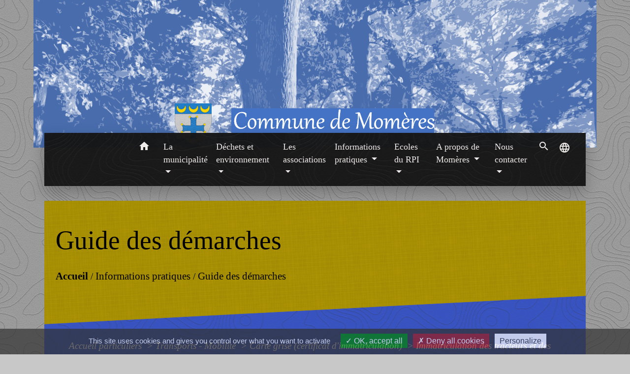

--- FILE ---
content_type: text/html; charset=UTF-8
request_url: https://momeres.fr/fr/pg/1806989/guide-des-demarches-324/part/F10522
body_size: 23987
content:
<!DOCTYPE html>
<html lang="fr">
<head>
    <title>
            Guide des démarches - Commune de Momères
    </title>

    <script src="/lib/tarteaucitron/tarteaucitron.js"></script>
    <script>
        var tarteaucitronExpireInDay = true, tarteaucitronForceExpire = 183;

        tarteaucitron.init({
            "privacyUrl": "", /* Privacy policy url */

            "hashtag": "#tarteaucitron", /* Open the panel with this hashtag */
            "cookieName": "tarteaucitron", /* Cookie name */

            "orientation": "bottom", /* Banner position (top - bottom) */

            "showAlertSmall": false, /* Show the small banner on bottom right */
            "cookieslist": true, /* Show the cookie list */

            "showIcon": false, /* Show cookie icon to manage cookies */
            // "iconSrc": "", /* Optionnal: URL or base64 encoded image */
            "iconPosition": "BottomRight", /* Position of the icon between BottomRight, BottomLeft, TopRight and TopLeft */

            "adblocker": false, /* Show a Warning if an adblocker is detected */

            "DenyAllCta": true, /* Show the deny all button */
            "AcceptAllCta": true, /* Show the accept all button when highPrivacy on */
            "highPrivacy": true, /* HIGHLY RECOMMANDED Disable auto consent */

            "handleBrowserDNTRequest": false, /* If Do Not Track == 1, disallow all */

            "removeCredit": false, /* Remove credit link */
            "moreInfoLink": true, /* Show more info link */
            "useExternalCss": false, /* If false, the tarteaucitron.css file will be loaded */

            //"cookieDomain": ".my-multisite-domaine.fr", /* Shared cookie for subdomain website */

            "readmoreLink": "", /* Change the default readmore link pointing to tarteaucitron.io */

            "mandatory": true, /* Show a message about mandatory cookies */

            "listCookieByService": false, /* Show a message about list cookie by service */
            "tarteaucitronForceLanguage": 'fr',

        });
    </script>

            <meta name="Description" content="">
<meta name="Keywords" content="">
<meta name="viewport" content="width=device-width, initial-scale=1, shrink-to-fit=no">
<meta charset="UTF-8">
        
    <!-- Matomo -->
<script>
  var _paq = window._paq = window._paq || [];
  /* tracker methods like "setCustomDimension" should be called before "trackPageView" */
  _paq.push(['trackPageView']);
  _paq.push(['enableLinkTracking']);
  (function() {
    var u="//matomo-client.neopse.com/";
    _paq.push(['setTrackerUrl', u+'matomo.php']);
    _paq.push(['setSiteId', '478']);
    var d=document, g=d.createElement('script'), s=d.getElementsByTagName('script')[0];
    g.async=true; g.src=u+'matomo.js'; s.parentNode.insertBefore(g,s);
  })();
</script>
<!-- End Matomo Code -->






                                        <link rel="apple-touch-icon" href="https://static.neopse.com/thumbs/p/4079/site/15/da/32/15da321ecac03b576109d0bf844421f182e60b07.png?v=v1">
                <link rel="icon" href="https://static.neopse.com/thumbs/p/4079/site/15/da/32/15da321ecac03b576109d0bf844421f182e60b07.png?v=v1">
                        <link href="https://fonts.googleapis.com/css?family=Abril+Fatface:400,700|Material+Icons" rel="stylesheet">

            <link href='/dist/owlcarousel/css/owl.carousel.min.css' rel='stylesheet' type='text/css'>
            <link href='/dist/owlcarousel/css/owl.theme.default.min.css' rel='stylesheet' type='text/css'>
            <link href='/dist/slick/slick.css' rel='stylesheet' type='text/css'>
            <link href='/dist/slick/slick-theme.css' rel='stylesheet' type='text/css'>
            <link href='/dist/scrollbar/jquery.scrollbar.css' rel='stylesheet' type='text/css'>
            <link href='/dist/fullcalendar/fullcalendar.min.css' rel='stylesheet' type='text/css'>
            <link rel="stylesheet"
                  href="https://cdnjs.cloudflare.com/ajax/libs/bootstrap-select/1.13.2/css/bootstrap-select.min.css">
            <link rel="stylesheet"
                  href="https://cdnjs.cloudflare.com/ajax/libs/bootstrap-multiselect/0.9.13/css/bootstrap-multiselect.css"/>
            <link href="/tpl/6/css/style.css" rel="stylesheet" type='text/css'>

            <link href="/lib/splide-4.0.1/css/splide.min.css" rel="stylesheet" type="text/css"/>
            <link href="/lib/splide-4.0.1/css/splide-custom.css" rel="stylesheet" type="text/css"/>

                            <style class="notranslate" title="customCss" type="text/css"
                       rel="stylesheet">.bg_bloc { background-color: #FFFFFF !important; } .table td, .table, .table thead th { border-color: #FFFFFF !important; } .bg_bloc .dropdown-toggle,.bg_bloc .dropdown-menu {background-color: #FFFFFF !important;border-color: #FFFFFF !important;} .fc-unthemed th, .fc-unthemed td, .fc-unthemed thead, .fc-unthemed tbody, .fc-unthemed .fc-divider,  .fc-unthemed .fc-row, .fc-unthemed .fc-content, .fc-unthemed .fc-popover, .fc-unthemed .fc-list-view, .fc-unthemed .fc-list-heading td{border-color: #FFFFFF !important;} .fc-unthemed thead.fc-head, .fc-unthemed .fc-popover .fc-header{ background-color: #FFFFFF !important; } .fc-unthemed td.fc-today{background: #FFFFFF !important;} .cookies .btn{ color: #FFFFFF !important; }body { background-color: #C8C8C8; }body { background-image: url(https://static.neopse.com/assets/img/textures/cartographer.png?v=v1); background-position: center; background-repeat: repeat; }.bg_wrapper { background-color: #375FFF !important; }.bg_wrapper { background-image: url(https://static.neopse.com/assets/img/textures/cartographer.png?v=v1); background-position: center; background-repeat: repeat; }.c_btn, a.c_btn:hover, a.c_btn:focus, a.c_btn:active { color: #375FFF; } .owl-theme .owl-dots .owl-dot.active span, .owl-theme .owl-dots .owl-dot:hover span, .carousel-indicators .active, .slick-dots .slick-active button {background: #375FFF;opacity: 1;} .carousel-indicators li, .owl-theme .owl-dots .owl-dot span, .slick-dots li button{background-color: #375FFF;opacity: 0.5;} .fc-event{ color: #375FFF !important; }.text_bloc {color:#375FFF !important;} .text_bloc .title:before {background-color:#375FFF!important;} .bg_bloc .c_text {color:#375FFF !important;} .bg_bloc .dropdown-toggle, .bg_bloc .dropdown-menu, .bg_bloc.bootstrap-select .dropdown-toggle::after {color:#375FFF !important;} .fc-unthemed thead.fc-head{ color: #375FFF !important; } .fc-unthemed td.fc-today{color: #375FFF !important;} .cookies .btn:before{ background-color: #375FFF !important; }body, .title, .lead, .heading { font-family: Georgia, serif !important; }.footer.bg { background-color: #F0EBEB; }.footer.bg { background-image: url(https://static.neopse.com/assets/img/textures/black-linen.png?v=v1); background-position: center; background-repeat: repeat; }nav.navbar.bg { background-color: rgba(0,0,0,0.95); }nav.navbar.bg { background-image: url(https://static.neopse.com/assets/img/textures/cartographer.png?v=v1); background-position: center; background-repeat: repeat; }body, .c_text, .container, .carousel-caption .title, .dropdown-item.c_text, .newsletter .requirements, .bootstrap-select .dropdown-menu li a, .bootstrap-select .dropdown-toggle::after{color: #F0EBEB;} .slick-prev:before, .slick-next:before { color: #F0EBEB; } .intern-page .en-tete{ border-left-color: #F0EBEB;} .fc-button{color: #F0EBEB !important;}.footer .footer-btn.c_btn, .footer .footer-btn.c_btn:hover, .footer .footer-btn.c_btn:focus,  .footer .footer-btn.c_btn:active { color: #F0EBEB; }nav.navbar .c_btn, .top-navbar .c_btn { color: #375FFF; }nav.navbar .dropdown-menu { background-color: #375FFF; }.footer .c_text { color: #000000; }nav.navbar .c_text { color: #F0EBEB; } nav.navbar .c_text.navbar-toggler{ border-color: #F0EBEB !important; }nav.navbar .h_text:hover { color: #000000; }.footer .c_title { color: #3604CA; } .footer .c_title:before { background-color: #3604CA !important; }.breadcrumb.bg { background-color: #F2CF06; }.breadcrumb.bg { background-image: url(https://static.neopse.com/assets/img/textures/black-linen.png?v=v1); background-position: center; background-repeat: repeat; }nav.navbar .dropdown-menu .c_text { color: #000000; }nav.navbar .dropdown-menu .h_text:hover { color: #C8C8C8; }nav.navbar .nav-link.h_text:hover:before { background-color: #375FFF; }.c_btn:before { background-color: #F0EBEB !important; } .fc-event{ background-color: #F0EBEB !important; border-color: #F0EBEB !important; }#w_bsdo36y7l .bg { background-color: #2379EF !important; }#w_headline .c_btn { color: #0455C4; } #w_headline .owl-theme .owl-dots .owl-dot.active span, #w_headline .owl-theme .owl-dots .owl-dot:hover span, #w_headline .carousel-indicators .active {background: #0455C4;opacity: 1;} #w_headline .carousel-indicators li, #w_headline .owl-theme .owl-dots .owl-dot span{background-color: #0455C4;opacity: 0.5;}#w_hq27v8mh7 .bg { background-color: #2C8B9E !important; }#w_hq27v8mh7 .bg { background-image: url(https://static.neopse.com/assets/img/textures/bright-squares.png?v=v1); background-position: center; background-repeat: repeat; }#w_hulzn0nuu .bg { background-color: #05D7FC !important; }#w_j6vvy53vu .bg { background-color: #47A5B6 !important; }#w_j6vvy53vu .bg { background-image: url(https://static.neopse.com/assets/img/textures/diagonal-striped-brick.png?v=v1); background-position: center; background-repeat: repeat; }#w_ljektuija .bg { background-color: #0455C4 !important; }#w_odgl6c2fl .bg { background-color: #0455C4 !important; }#w_wg7cz28kg .bg { background-color: #47A5B6 !important; }.breadcrumb.bg .c_text { color: #000000; }.footer .footer-btn.bg_btn:before { background-color: #3604CA !important; }nav.navbar .bg_btn, nav.navbar .bg_btn:hover { background-color: #3604CA !important; } .searchbar input, .searchbar .btn { border-color: #3604CA!important }nav.navbar .dropdown-menu .h_text:hover { background-color: #FFFFFF; }#w_headline .c_text { color: #000000; }#w_hq27v8mh7 .c_btn { color: #C8C8C8; } #w_hq27v8mh7 .c_btn.dark:before { background-color: #C8C8C8 !important; } #w_hq27v8mh7 .owl-theme .owl-dots .owl-dot.active span, #w_hq27v8mh7 .owl-theme .owl-dots .owl-dot:hover span {background: #C8C8C8;opacity: 1;} #w_hq27v8mh7 .carousel-indicators li, #w_hq27v8mh7 .owl-theme .owl-dots .owl-dot span{background-color: #C8C8C8;opacity: 0.5;}#w_hulzn0nuu .c_btn{ color: #0455C4; border-color: #0455C4; } #w_hulzn0nuu .owl-theme .owl-dots .owl-dot.active span, #w_hulzn0nuu .owl-theme .owl-dots .owl-dot:hover span, #w_hulzn0nuu .slick-dots .slick-active button:before, #w_hulzn0nuu .card-icon-date .month {background-color: #0455C4 !important;opacity: 1;} #w_hulzn0nuu .carousel-indicators li, #w_hulzn0nuu .owl-theme .owl-dots .owl-dot span, #w_hulzn0nuu .slick-dots li button:before{background-color: #0455C4;opacity: 0.5;}#w_j6vvy53vu .c_btn{ color: #F2CF06; border-color: #F2CF06; } #w_j6vvy53vu .owl-theme .owl-dots .owl-dot.active span, #w_j6vvy53vu .owl-theme .owl-dots .owl-dot:hover span, #w_j6vvy53vu .slick-dots .slick-active button:before, #w_j6vvy53vu .card-icon-date .month {background-color: #F2CF06 !important;opacity: 1;} #w_j6vvy53vu .carousel-indicators li, #w_j6vvy53vu .owl-theme .owl-dots .owl-dot span, #w_j6vvy53vu .slick-dots li button:before{background-color: #F2CF06;opacity: 0.5;}#w_ljektuija .c_btn { color: #0455C4; } #w_ljektuija .c_btn.dark:before { background-color: #0455C4 !important; } #w_ljektuija .owl-theme .owl-dots .owl-dot.active span, #w_ljektuija .owl-theme .owl-dots .owl-dot:hover span {background: #0455C4;opacity: 1;} #w_ljektuija .carousel-indicators li, #w_ljektuija .owl-theme .owl-dots .owl-dot span{background-color: #0455C4;opacity: 0.5;}#w_odgl6c2fl .c_btn { color: #0455C4; } #w_odgl6c2fl .c_btn.dark:before { background-color: #0455C4 !important; } #w_odgl6c2fl .owl-theme .owl-dots .owl-dot.active span, #w_odgl6c2fl .owl-theme .owl-dots .owl-dot:hover span {background: #0455C4;opacity: 1;} #w_odgl6c2fl .carousel-indicators li, #w_odgl6c2fl .owl-theme .owl-dots .owl-dot span{background-color: #0455C4;opacity: 0.5;}#w_oneclick .c_text { color: #0455C4; }#w_wg7cz28kg .c_btn{ color: #0455C4; border-color: #0455C4; } #w_wg7cz28kg .owl-theme .owl-dots .owl-dot.active span, #w_wg7cz28kg .owl-theme .owl-dots .owl-dot:hover span, #w_wg7cz28kg .slick-dots .slick-active button:before, #w_wg7cz28kg .card-icon-date .month {background-color: #0455C4 !important;opacity: 1;} #w_wg7cz28kg .carousel-indicators li, #w_wg7cz28kg .owl-theme .owl-dots .owl-dot span, #w_wg7cz28kg .slick-dots li button:before{background-color: #0455C4;opacity: 0.5;}.breadcrumb.bg .c_title { color: #000000; } .breadcrumb.bg .c_title:before { background-color: #000000 !important; }#w_bsdo36y7l .c_text { color: #0455C4; }#w_hq27v8mh7 .c_text { color: #F2CF06; }#w_hulzn0nuu .c_text { color: #000000; } #w_hulzn0nuu .c_text .icon:before{ border-top-color: #000000; }#w_j6vvy53vu .c_text { color: #F2CF06; } #w_j6vvy53vu .c_text .icon:before{ border-top-color: #F2CF06; }#w_ljektuija .c_text { color: #0455C4; }#w_odgl6c2fl .c_text { color: #0455C4; }#w_wg7cz28kg .c_text { color: #000000; } #w_wg7cz28kg .c_text .icon:before{ border-top-color: #000000; }#w_bsdo36y7l .c_title { color: #0455C4; } #w_bsdo36y7l .c_title:before { background-color: #0455C4 !important; }#w_hq27v8mh7 .c_title { color: #FFFFFF !important; } #w_hq27v8mh7 .c_title.dark:before { background-color: #FFFFFF !important; }#w_hulzn0nuu .c_title { color: #0455C4; } #w_hulzn0nuu .c_title:before { background-color: #0455C4 !important; }#w_j6vvy53vu .c_title { color: #0455C4; } #w_j6vvy53vu .c_title:before { background-color: #0455C4 !important; }#w_ljektuija .c_title { color: #2379EF !important; } #w_ljektuija .c_title.dark:before { background-color: #2379EF !important; }#w_odgl6c2fl .c_title { color: #2379EF !important; } #w_odgl6c2fl .c_title.dark:before { background-color: #2379EF !important; }#w_wg7cz28kg .c_title { color: #0455C4; } #w_wg7cz28kg .c_title:before { background-color: #0455C4 !important; }#w_headline .bg_btn:before { background-color: #3604CA !important; }#w_hq27v8mh7 .bg_btn:before { background-color: #2C8B9E !important; }#w_hulzn0nuu .bg_btn:before { background-color: #000000 !important; }#w_j6vvy53vu .bg_btn:before { background-color: #2C8B9E !important; }#w_ljektuija .bg_btn:before { background-color: #3604CA !important; }#w_odgl6c2fl .bg_btn:before { background-color: #3604CA !important; }#w_oneclick .bg_text { background-color: #3604CA; }#w_wg7cz28kg .bg_btn:before { background-color: #000000 !important; }#w_hq27v8mh7 .c_text.card-img:after { border-left-color: rgba(4,85,196,0.45); }#w_hulzn0nuu .bg_text { background-color: #0455C4; } #w_hulzn0nuu .c_text .icon i{ color: #0455C4; }#w_j6vvy53vu .bg_text { background-color: #0455C4; } #w_j6vvy53vu .c_text .icon i{ color: #0455C4; }#w_ljektuija .c_text.card-img:after { border-left-color: #0455C4; }#w_odgl6c2fl .c_text.card-img:after { border-left-color: #0455C4; }#w_wg7cz28kg .bg_text { background-color: #0455C4; } #w_wg7cz28kg .c_text .icon i{ color: #0455C4; }#w_headline .c_text_responsive { color: #000000; }</style>
                    
    <link href='/lib/comarquage/css/comarquage.css' rel='stylesheet' type='text/css'>
    <link href="/lib/leaflet/leaflet.css" rel="stylesheet" type='text/css'>

                    <meta property="og:url" content="http://momeres.fr/fr/pg/1806989/guide-des-demarches-324/part/F10522">
            <meta property="og:type" content="website">
            <meta property="og:title" content="Commune de Momères">
            <meta property="og:description" content="">
            
    <script src="/js/vendor/jquery-3.2.1.min.js"></script>
    <script>tarteaucitron.user.matomoHost = '//matomo.neopse.com/';</script>

    <!-- Matomo -->
                                                                <!-- End Matomo Code -->
</head>
<body style="position: relative; min-height: 100%; top: 0px;">

<header role="banner">
    <div class="header-wrapper">
    <div class="top-navbar bg">
    	<div class="ov"></div>

            <a href="/fr/" class="navbar-brand bloc_logo c_text">                <div class="img">
                    <picture class="logo img-fluid">
                        <source media="(max-width: 991.98px)" srcset="https://static.neopse.com/medias/p/4079/site/51/53/34/515334c6f05ed1daef02952294ec6e2f03eaca83.PNG">
                        <img role="img" src="https://static.neopse.com/medias/p/4079/site/51/53/34/515334c6f05ed1daef02952294ec6e2f03eaca83.PNG" alt="Logo Commune de Momères" loading="eager">
                    </picture>
                </div>
                            </a>



        </div>
    </div>

    <div class="navbar-container">
        <nav role="navigation" class="navbar navbar-expand-lg bg">
            <div class="ov"></div>
            <div class="container">

                <a class="navbar-brand c_text bloc_logo" href="/fr/">
                                        <div class="img">
                        <img role="img" src="https://static.neopse.com/medias/p/4079/site/13/a2/f1/13a2f1be9092ca1eea4674592d9ae55ba6196bf5.png" alt="Commune de Momères"
                             class="logo">
                    </div>
                                    </a>
                <button class="navbar-toggler c_text h_text" type="button" data-toggle="collapse"
                        data-target="#navbarNavDropdown"
                        aria-controls="navbarNavDropdown" aria-expanded="false" aria-label="Toggle navigation">
                    <span class="navbar-toggler-icon">
                        <i class="material-icons notranslate">menu</i>
                    </span>
                </button>
                <div class="collapse navbar-collapse" id="navbarNavDropdown">
                    <ul class="navbar-nav mx-auto">
                        <li class="nav-item dropdown">
                            <a class="nav-link c_text h_text px-3" href="/" role="button">
                                <i class="material-icons">home</i>
                            </a>
                        </li>
                                                                                    <li class="nav-item dropdown">
                                    <a class="nav-link c_text h_text dropdown-toggle" href="#" id="menuDropdown0" role="button"
                                    data-toggle="dropdown" aria-haspopup="true" aria-expanded="false">
                                        La municipalité
                                    </a>
                                    <div class="dropdown-menu bg_text" aria-labelledby="menuDropdown0">
                                                                                    <div class="dropdown-menu-image" aria-hidden="true"
                                                style="background-image: url(https://static.neopse.com/thumbs/p/4079/site/a3/56/35/a35635c9983194d1b44e5e7e91bd377907f4812e.png?v=v1);"></div>
                                        
                                        <div class="container mega-dropdown-menu">
                                            <div class="divider">
                                                                                                                                                
                                                
                                                                                                    <a class="dropdown-item c_text h_text bg_h_text" role="menuitem"
                                                    href="/fr/tb/1807223/le-conseil-municipal-88">
                                                        Le Conseil Municipal
                                                    </a>
                                                
                                                
                                                                                                                                                                                                
                                                
                                                                                                    <a class="dropdown-item c_text h_text bg_h_text" role="menuitem"
                                                    href="/fr/rp/1807028/pv-de-seances-et-deliberations-examinees">
                                                        PV de séances et délibérations examinées
                                                    </a>
                                                
                                                
                                                                                                                                                                                                
                                                                                                    <a class="dropdown-item c_text h_text bg_h_text" role="menuitem"
                                                    href="/fr/rb/2278109/les-arretes-municipaux-17">
                                                        Les arrêtés municipaux
                                                    </a>
                                                
                                                
                                                
                                                                                                                                                                                                
                                                                                                    <a class="dropdown-item c_text h_text bg_h_text" role="menuitem"
                                                    href="/fr/rb/1970191/les-commissions-communales-17">
                                                        Les commissions communales
                                                    </a>
                                                
                                                
                                                
                                                                                                                                                                                                
                                                                                                    <a class="dropdown-item c_text h_text bg_h_text" role="menuitem"
                                                    href="/fr/rb/2244647/budget-primitif-2">
                                                        Budget primitif
                                                    </a>
                                                
                                                
                                                
                                                                                                                                                                                                
                                                                                                    <a class="dropdown-item c_text h_text bg_h_text" role="menuitem"
                                                    href="/fr/rb/1970139/marches-publics-34">
                                                        Marchés publics
                                                    </a>
                                                
                                                
                                                
                                                                                                                                                                                                
                                                                                                    <a class="dropdown-item c_text h_text bg_h_text" role="menuitem"
                                                    href="/fr/rb/1970646/conseil-municipal-des-jeunes-49">
                                                        Conseil municipal des jeunes
                                                    </a>
                                                
                                                
                                                
                                                                                                                                            </div>
                                        </div>
                                    </div>
                                </li>
                                                                                                                <li class="nav-item dropdown">
                                    <a class="nav-link c_text h_text dropdown-toggle" href="#" id="menuDropdown1" role="button"
                                    data-toggle="dropdown" aria-haspopup="true" aria-expanded="false">
                                        Déchets et environnement
                                    </a>
                                    <div class="dropdown-menu bg_text" aria-labelledby="menuDropdown1">
                                                                                    <div class="dropdown-menu-image" aria-hidden="true"
                                                style="background-image: url(https://static.neopse.com/thumbs/p/4079/site/7c/64/4d/7c644d4ee6ff6140a157eca4d0bfa230cfc6d509.png?v=v1);"></div>
                                        
                                        <div class="container mega-dropdown-menu">
                                            <div class="divider">
                                                                                                                                                
                                                                                                    <a class="dropdown-item c_text h_text bg_h_text" role="menuitem"
                                                    href="/fr/rb/2294996/interdiction-de-bruler-ses-dechets">
                                                        Interdiction de brûler ses déchets
                                                    </a>
                                                
                                                
                                                
                                                                                                                                                                                                
                                                                                                    <a class="dropdown-item c_text h_text bg_h_text" role="menuitem"
                                                    href="/fr/rb/2137371/dechetterie-69">
                                                        Déchetterie
                                                    </a>
                                                
                                                
                                                
                                                                                                                                                                                                
                                                                                                    <a class="dropdown-item c_text h_text bg_h_text" role="menuitem"
                                                    href="/fr/rb/2311597/calendrier-ramassage-des-ordures-menageres-et-tri-selectif">
                                                        Calendrier ramassage des ordures ménagères et tri sélectif.
                                                    </a>
                                                
                                                
                                                
                                                                                                                                                                                                
                                                                                                    <a class="dropdown-item c_text h_text bg_h_text" role="menuitem"
                                                    href="/fr/rb/2311610/composteurs-4">
                                                        Composteurs
                                                    </a>
                                                
                                                
                                                
                                                                                                                                            </div>
                                        </div>
                                    </div>
                                </li>
                                                                                                                <li class="nav-item dropdown">
                                    <a class="nav-link c_text h_text dropdown-toggle" href="#" id="menuDropdown2" role="button"
                                    data-toggle="dropdown" aria-haspopup="true" aria-expanded="false">
                                        Les associations
                                    </a>
                                    <div class="dropdown-menu bg_text" aria-labelledby="menuDropdown2">
                                                                                    <div class="dropdown-menu-image" aria-hidden="true"
                                                style="background-image: url(https://static.neopse.com/thumbs/p/4079/site/f1/e2/3b/f1e23b4d1fafdcb96fc152cd760194474730958d.png?v=v1);"></div>
                                        
                                        <div class="container mega-dropdown-menu">
                                            <div class="divider">
                                                                                                                                                
                                                                                                    <a class="dropdown-item c_text h_text bg_h_text" role="menuitem"
                                                    href="/fr/rb/1969268/le-comite-des-fetes-9">
                                                        Le comité des fêtes
                                                    </a>
                                                
                                                
                                                
                                                                                                                                                                                                
                                                                                                    <a class="dropdown-item c_text h_text bg_h_text" role="menuitem"
                                                    href="/fr/rb/1970152/la-gymnastique">
                                                        La gymnastique
                                                    </a>
                                                
                                                
                                                
                                                                                                                                                                                                
                                                                                                    <a class="dropdown-item c_text h_text bg_h_text" role="menuitem"
                                                    href="/fr/rb/1970165/la-bibliotheque-33">
                                                        La bibliothèque
                                                    </a>
                                                
                                                
                                                
                                                                                                                                                                                                
                                                                                                    <a class="dropdown-item c_text h_text bg_h_text" role="menuitem"
                                                    href="/fr/rb/1970893/chorale-interparoissiale">
                                                        Chorale interparoissiale
                                                    </a>
                                                
                                                
                                                
                                                                                                                                                                                                
                                                                                                    <a class="dropdown-item c_text h_text bg_h_text" role="menuitem"
                                                    href="/fr/rb/2234247/la-boule-momerienne">
                                                        La boule momèrienne
                                                    </a>
                                                
                                                
                                                
                                                                                                                                                                                                
                                                                                                    <a class="dropdown-item c_text h_text bg_h_text" role="menuitem"
                                                    href="/fr/rb/2265109/amicale-des-anciens-combattants-2">
                                                        Amicale des anciens combattants
                                                    </a>
                                                
                                                
                                                
                                                                                                                                            </div>
                                        </div>
                                    </div>
                                </li>
                                                                                                                <li class="nav-item dropdown">
                                    <a class="nav-link c_text h_text dropdown-toggle" href="#" id="menuDropdown3" role="button"
                                    data-toggle="dropdown" aria-haspopup="true" aria-expanded="false">
                                        Informations pratiques
                                    </a>
                                    <div class="dropdown-menu bg_text" aria-labelledby="menuDropdown3">
                                                                                    <div class="dropdown-menu-image" aria-hidden="true"
                                                style="background-image: url(https://static.neopse.com/thumbs/p/4079/site/a8/6f/f9/a86ff9b1df325d6d79ff84c49eb6b992461373bf.png?v=v1);"></div>
                                        
                                        <div class="container mega-dropdown-menu">
                                            <div class="divider">
                                                                                                                                                
                                                
                                                                                                    <a class="dropdown-item c_text h_text bg_h_text" role="menuitem"
                                                    href="/fr/pg/1806989/guide-des-demarches-324">
                                                        Guide des démarches
                                                    </a>
                                                
                                                
                                                                                                                                                                                                
                                                                                                    <a class="dropdown-item c_text h_text bg_h_text" role="menuitem"
                                                    href="/fr/rb/2333957/maison-medicale-de-garde-1">
                                                        MAISON MEDICALE DE GARDE
                                                    </a>
                                                
                                                
                                                
                                                                                                                                                                                                
                                                                                                    <a class="dropdown-item c_text h_text bg_h_text" role="menuitem"
                                                    href="/fr/rb/2107406/demande-dautorisation-durbanisme-saisine-par-voie-electronique">
                                                        Demande d&#039;autorisation d&#039;urbanisme: Saisine par Voie Electronique
                                                    </a>
                                                
                                                
                                                
                                                                                                                                                                                                
                                                
                                                                                                    <a class="dropdown-item c_text h_text bg_h_text" role="menuitem"
                                                    href="/fr/ev/1806638/agenda-1237">
                                                        Agenda
                                                    </a>
                                                
                                                
                                                                                                                                                                                                
                                                
                                                                                                    <a class="dropdown-item c_text h_text bg_h_text" role="menuitem"
                                                    href="/fr/nw/1806599/actualites-619">
                                                        Actualités
                                                    </a>
                                                
                                                
                                                                                                                                                                                                
                                                
                                                                                                    <a class="dropdown-item c_text h_text bg_h_text" role="menuitem"
                                                    href="/fr/lk/1806716/liens-1229">
                                                        Liens
                                                    </a>
                                                
                                                
                                                                                                                                                                                                
                                                                                                    <a class="dropdown-item c_text h_text bg_h_text" role="menuitem"
                                                    href="/fr/rb/1971010/navette-gratuite-marche-de-tarbes">
                                                        Navette gratuite marché de Tarbes
                                                    </a>
                                                
                                                
                                                
                                                                                                                                                                                                
                                                                                                    <a class="dropdown-item c_text h_text bg_h_text" role="menuitem"
                                                    href="/fr/rb/2092443/qualite-de-leau-22">
                                                        Qualité de l&#039;eau
                                                    </a>
                                                
                                                
                                                
                                                                                                                                                                                                
                                                                                                    <a class="dropdown-item c_text h_text bg_h_text" role="menuitem"
                                                    href="/fr/rb/2202163/systeme-dalerte-a-la-population-1">
                                                        Système d’alerte à la population
                                                    </a>
                                                
                                                
                                                
                                                                                                                                                                                                
                                                                                                    <a class="dropdown-item c_text h_text bg_h_text" role="menuitem"
                                                    href="/fr/rb/2256256/transports-scolaires-89">
                                                        Transports scolaires
                                                    </a>
                                                
                                                
                                                
                                                                                                                                                                                                
                                                                                                    <a class="dropdown-item c_text h_text bg_h_text" role="menuitem"
                                                    href="/fr/rb/2301834/fortes-chaleurs-canicule">
                                                        Fortes chaleurs, canicule
                                                    </a>
                                                
                                                
                                                
                                                                                                                                            </div>
                                        </div>
                                    </div>
                                </li>
                                                                                                                <li class="nav-item dropdown">
                                    <a class="nav-link c_text h_text dropdown-toggle" href="#" id="menuDropdown4" role="button"
                                    data-toggle="dropdown" aria-haspopup="true" aria-expanded="false">
                                        Ecoles du RPI
                                    </a>
                                    <div class="dropdown-menu bg_text" aria-labelledby="menuDropdown4">
                                                                                    <div class="dropdown-menu-image" aria-hidden="true"
                                                style="background-image: url(https://static.neopse.com/thumbs/p/4079/site/40/a5/17/40a5179aac73af58081eca07b0a1613de3cfe5dc.png?v=v1);"></div>
                                        
                                        <div class="container mega-dropdown-menu">
                                            <div class="divider">
                                                                                                                                                
                                                                                                    <a class="dropdown-item c_text h_text bg_h_text" role="menuitem"
                                                    href="/fr/rb/1970919/informations-generales-3">
                                                        Informations générales
                                                    </a>
                                                
                                                
                                                
                                                                                                                                                                                                
                                                                                                    <a class="dropdown-item c_text h_text bg_h_text" role="menuitem"
                                                    href="/fr/rb/1970945/cantine-80">
                                                        Cantine
                                                    </a>
                                                
                                                
                                                
                                                                                                                                                                                                
                                                                                                    <a class="dropdown-item c_text h_text bg_h_text" role="menuitem"
                                                    href="/fr/rb/1970971/transport-momeres-saint-martin">
                                                        Transport Momères - Saint Martin
                                                    </a>
                                                
                                                
                                                
                                                                                                                                            </div>
                                        </div>
                                    </div>
                                </li>
                                                                                                                                                                    <li class="nav-item dropdown">
                                    <a class="nav-link c_text h_text dropdown-toggle" href="#" id="menuDropdown6" role="button"
                                    data-toggle="dropdown" aria-haspopup="true" aria-expanded="false">
                                        A propos de Momères
                                    </a>
                                    <div class="dropdown-menu bg_text" aria-labelledby="menuDropdown6">
                                                                                    <div class="dropdown-menu-image" aria-hidden="true"
                                                style="background-image: url(https://static.neopse.com/thumbs/p/4079/site/3b/44/79/3b44797a96e3711cdb27f00330f463a22cff1cce.png?v=v1);"></div>
                                        
                                        <div class="container mega-dropdown-menu">
                                            <div class="divider">
                                                                                                                                                
                                                
                                                                                                    <a class="dropdown-item c_text h_text bg_h_text" role="menuitem"
                                                    href="/fr/ap/1807184/plan-acces-332">
                                                        Plan/Accès
                                                    </a>
                                                
                                                
                                                                                                                                                                                                
                                                                                                    <a class="dropdown-item c_text h_text bg_h_text" role="menuitem"
                                                    href="/fr/rb/1969138/les-maires-depuis-1792">
                                                        Les maires depuis 1792...
                                                    </a>
                                                
                                                
                                                
                                                                                                                                                                                                
                                                                                                    <a class="dropdown-item c_text h_text bg_h_text" role="menuitem"
                                                    href="/fr/rb/1969099/eglise-saint-christophe-et-le-prieure">
                                                        Eglise Saint Christophe et le prieuré
                                                    </a>
                                                
                                                
                                                
                                                                                                                                                                                                
                                                                                                    <a class="dropdown-item c_text h_text bg_h_text" role="menuitem"
                                                    href="/fr/rb/1969177/liens-internet-1">
                                                        Liens Internet
                                                    </a>
                                                
                                                
                                                
                                                                                                                                                                                                
                                                                                                    <a class="dropdown-item c_text h_text bg_h_text" role="menuitem"
                                                    href="/fr/rb/2353587/journees-europeennes-du-patrimoine-4">
                                                        Journées Européénnes du Patrimoine
                                                    </a>
                                                
                                                
                                                
                                                                                                                                            </div>
                                        </div>
                                    </div>
                                </li>
                                                                                                                <li class="nav-item dropdown">
                                    <a class="nav-link c_text h_text dropdown-toggle" href="#" id="menuDropdown7" role="button"
                                    data-toggle="dropdown" aria-haspopup="true" aria-expanded="false">
                                        Nous contacter
                                    </a>
                                    <div class="dropdown-menu bg_text" aria-labelledby="menuDropdown7">
                                                                                    <div class="dropdown-menu-image" aria-hidden="true"
                                                style="background-image: url(https://static.neopse.com/thumbs/p/4079/site/77/3b/1d/773b1dbdbb26acc9091e9122222a99a475d59c08.png?v=v1);"></div>
                                        
                                        <div class="container mega-dropdown-menu">
                                            <div class="divider">
                                                                                                                                                
                                                
                                                                                                    <a class="dropdown-item c_text h_text bg_h_text" role="menuitem"
                                                    href="/fr/ct/1806521/contacts-933">
                                                        Contacts
                                                    </a>
                                                
                                                
                                                                                                                                                                                                
                                                                                                    <a class="dropdown-item c_text h_text bg_h_text" role="menuitem"
                                                    href="/fr/rb/2036218/ouvertures-de-la-mairie">
                                                        Ouvertures de la mairie
                                                    </a>
                                                
                                                
                                                
                                                                                                                                                                                                
                                                                                                    <a class="dropdown-item c_text h_text bg_h_text" role="menuitem"
                                                    href="/fr/rb/2267553/boite-a-idees-5">
                                                        Boîte à idées
                                                    </a>
                                                
                                                
                                                
                                                                                                                                            </div>
                                        </div>
                                    </div>
                                </li>
                                                    
                                                <li class="nav-item position-relative w_search">
                            <a role="button" class="search-button nav-link c_text h_text" data-toggle="collapse" data-target="#nav-searchbar" aria-expanded="true">
                                <i class="material-icons">search</i>
                            </a>
                            <form action="/fr/search" method="post" class="searchbar form-inline search mb-0 collapse" id="nav-searchbar">
                                <input id="search-form" name="keywords" class="form-control" type="search" placeholder="Recherche" aria-label="Recherche">
                                <button class="form-control btn c_btn bg_btn" type="submit"><i class="material-icons">search</i></button>
                            </form>
                        </li>
                        
                                                    <li class="nav-item position-relative">
                                <div role="button" class="cursor-pointer nav-link translate c_text" data-toggle="collapse"
                                    data-target="#google_translate_element" aria-expanded="false" aria-label="Choisir la langue du site"
                                    aria-controls="google_translate_element"><i class="material-icons notranslate align-middle">language</i>
                                </div>
                                <div id="google_translate_element" class="collapse">
                                    <div id="google_translate"></div>
                                    <div class="google_translate_consent" width="200" height="60"></div>
                                </div>
                            </li>
                        
                    </ul>
                </div>
            </div>
        </nav>
    </div>

</header>

<main role="main">
        <div class="main intern-page">
        <header class="breadcrumb bg">
    <div class="breadcrumb-container">
        <div class="ov"></div>
        <div class="container">
            <h1 class="title dark c_title">Guide des démarches</h1>

                            <nav class="ariane c_text">
    <span><a href="/fr/" class="font-weight-bold">Accueil</a></span>
            / <a href="/fr/">Informations pratiques</a>
            / <a href="/fr/pg/1806989/guide-des-demarches-324">Guide des démarches</a>
    </nav>
                    </div>
    </div>
</header>
        <!-- Contenu -->
        <section class="wrapper bg_wrapper c_wrapper">
            <div class="ov bgw"></div>

            <div class="main-content">

                <div id="co-page" class="fiche container">

                    <div class="ariane">

    
    
        <span>
                            <a href="/fr/pg/1806989/guide-des-demarches-324/part/Particuliers"
                   class="">
                    Accueil particuliers
                </a>
                        <span class="co-breadcrumb-separator">&nbsp;&gt;</span>
        </span>

    
        <span>
                            <a href="/fr/pg/1806989/guide-des-demarches-324/part/N19812"
                   class="">
                    Transports - Mobilité
                </a>
                        <span class="co-breadcrumb-separator">&nbsp;&gt;</span>
        </span>

    
        <span>
                            <a href="/fr/pg/1806989/guide-des-demarches-324/part/N367"
                   class="">
                    Carte grise (certificat d&#039;immatriculation)
                </a>
                        <span class="co-breadcrumb-separator">&nbsp;&gt;</span>
        </span>

    
        <span>
                            <a href="/fr/pg/1806989/guide-des-demarches-324/part/F10522"
                   class="last">
                    Immatriculation des tracteurs et des véhicules agricoles
                </a>
                        
        </span>

    </div>


                    <h1 class="dc-title">Immatriculation des tracteurs et des véhicules agricoles</h1>

                    <p class="date">

                        
Vérifié le 01 Jan 2021 -
                        Direction de l&#039;information légale et administrative (Première ministre), Ministère chargé de l&#039;intérieur
                    </p>

                    <div class="co-content">
                        <div class="intro">
                    <p class="bloc-paragraphe">
                                                Tous les engins agricoles doivent être immatriculés, qu'ils appartiennent à un particulier ou qu'ils soient rattachés à une exploitation.

    </p>


    </div>

                        

                            
    
                
       
        
                                <p class="tool-slide">
        <a href="#" class="btn-up" data-action="slideall-up" data-target="#b8b1bd8270ad335fecb84f1f05024ff6">Tout
            replier <i class="material-icons no-translate small align-middle">keyboard_arrow_up</i>
        </a>
        <a href="#" class="btn-down" data-action="slideall-down" data-target="#b8b1bd8270ad335fecb84f1f05024ff6">Tout
            déplier <i class="material-icons no-translate small align-middle">keyboard_arrow_down</i>
        </a>
    </p>

<div class="fiche-bloc bloc-principal table" id="b8b1bd8270ad335fecb84f1f05024ff6">
            <div class="fiche-item fiche-slide">
        <div class="fiche-item-title bg_bloc text_bloc">
            <h2>
                 <span>
                     <a href="#" class="collapsed dropdown-toggle" data-toggle="collapse"
                        data-target="#c4cb13b920c36b3b97bde1eb650d5eae">
                   De quoi s'agit-il ?
                    </a>
                 </span>
            </h2>
        </div>

        <div class="collapse fiche-item-content" id="c4cb13b920c36b3b97bde1eb650d5eae">
                <p class="bloc-paragraphe">
                                                Un engin agricole et forestier doit être obligatoirement <a href="N367">immatriculé comme les autres véhicules</a>.

    </p>
    <p class="bloc-paragraphe">
                                                Cette obligation concerne tous les matériels agricoles roulants :

    </p>
    <ul class="bloc-liste list-puce">
        <li>
    Tracteur agricole (TRA) à roues ou à chenilles 
</li><li>
    Machine automotrice genre agricole (MAGA), par exemple une moissonneuse batteuse 
</li><li>
    Véhicule agricole remorqué (REA) dont le <a href="R15487">PTAC</a> est supérieur à 1,5 tonne. Il s'agit des catégories R (remorque et semi-remorque : benne, plateau, porte outils, etc.) et S (machine et instrument agraire remorqué : pulvérisateur, rouleau, semoir semi porté par exemple).
</li>
    </ul>
    <p class="bloc-paragraphe">
                                                Cependant, les obligations diffèrent selon 2 critères :

    </p>
    <ul class="bloc-liste list-puce">
        <li>
    Le véhicule appartient à un particulier ou est rattaché à une exploitation agricole, forestière ou à une coopérative d'utilisation de matériel agricole (Cuma)
</li><li>
    Le <a href="R45943">PTAC</a> du véhicule ou de la remorque
</li>
    </ul>
    <p class="bloc-paragraphe">
                                                La <span class="miseenevidence">plaque du constructeur</span> doit porter de manière apparente le nom de celui-ci ou sa marque ou le symbole qui l'identifie, le type, le numéro d'ordre dans la série du type et les caractéristiques de poids du véhicule.

    </p>
    <p class="bloc-paragraphe">
                                                Si le véhicule ou matériel agricole a un <a href="R45943">PTAC</a> supérieur à 1,5 tonne, la plaque de constructeur doit aussi comporter l'adresse du constructeur.

    </p>
    <div class="bloc-anoter">
                    
                                    <p class="bloc-anoter-title">
                        <i class="material-icons no-translate align-middle small">edit</i>À noter
                    </p>
                                                
                                    <p class="bloc-paragraphe bloc-anoter-content">les véhicules agricoles, comme tout véhicule automoteur, et la remorque, même non attelée, doivent être couverts par une assurance de responsabilité civile. En cas de contrôle, une attestation d'assurance doit être présentée.</p>
                                        </div>


        </div>
    </div>

            
                
       
        
                <div class="fiche-item fiche-slide">
        <div class="fiche-item-title bg_bloc text_bloc">
            <h2>
                 <span>
                     <a href="#" class="collapsed dropdown-toggle" data-toggle="collapse"
                        data-target="#edfc3c1e39149ce2478760837870f4a4">
                   Véhicules concernés
                    </a>
                 </span>
            </h2>
        </div>

        <div class="collapse fiche-item-content" id="edfc3c1e39149ce2478760837870f4a4">
            

    <div class="bloc-cas bloc-cas-radio">
        <ul class="choice-tree-choice-list">
                            <li class="choice-tree-choice" data-action="radio" data-target="#26d2bd2e189e61df4757d06a7cc74023">
                    <div class="co-radio-head">
                        <button class="btn-like-radio" type="button"
                                data-action="slide-bloccas-radio"
                                data-target="#26d2bd2e189e61df4757d06a7cc74023">
                                <span class="radio-icon-not-active">

                                    <i class="material-icons align-middle no-translate">check_box_outline_blank</i>
                                </span>
                            <span class="radio-icon-active">

                                    <i class="material-icons align-middle no-translate">check_box</i>
                                </span>

                            &nbsp; Véhicules attachés à une exploitation agricole
                        </button>
                    </div>
                    <div class="co-radio-content co-hide" id="26d2bd2e189e61df4757d06a7cc74023">
                                                            <table class='table' role="presentation">

                    <caption class="bg_bloc text_bloc">Plaques des tracteurs et autres véhicules agricoles</caption>

            
        
        
    
                    <thead class="bg_bloc text_bloc">
        
                <tr>
            
        
    
    
    <td   >
            <p class="bloc-paragraphe">
                                                Véhicules

    </p>

    </td>

        
    
    
    <td   >
            <p class="bloc-paragraphe">
                                                Dispositif d'immatriculation sur le véhicule

    </p>

    </td>

        </tr>

                            </thead>
        
        
        <tr>
            
        
    
    
    <td   >
            <p class="bloc-paragraphe">
                                                Tracteur et machine agricole automotrice

    </p>
    <p class="bloc-paragraphe">
                                                mis en circulation pour la 1<Exposant>re</Exposant> fois à compter du

    </p>
    <p class="bloc-paragraphe">
                                                1<Exposant>er</Exposant> janvier 2010

    </p>

    </td>

        
    
    
    <td   >
            <p class="bloc-paragraphe">
                                                - Plaque d'immatriculation inamovible unique à l'arrière obligatoire

    </p>
    <p class="bloc-paragraphe">
                                                - Plaque d'exploitation facultative (numéro d'exploitation attribué lors de la demande d'immatriculation du véhicule)

    </p>
    <p class="bloc-paragraphe">
                                                - Plaque du constructeur

    </p>

    </td>

        </tr>
                
        
        <tr>
            
        
    
    
    <td   >
            <p class="bloc-paragraphe">
                                                Remorque sur pneumatiques, semi-remorque

    </p>

    </td>

        
    
    
    <td   >
            <p class="bloc-paragraphe">
                                                - PTAC &gt; 1,5 tonne mis en circulation pour la 1<Exposant>re</Exposant> fois à partir du 1<Exposant>er</Exposant> janvier 2013 : plaque d'immatriculation inamovible propre à la remorque à l'arrière et plaque du constructeur

    </p>
    <p class="bloc-paragraphe">
                                                - PTAC ⩽ 1,5 tonne : plaque d'exploitation obligatoire

    </p>

    </td>

        </tr>
    


    </table>
    <p class="bloc-paragraphe">
                                                La demande d'immatriculation d'un véhicule agricole est à faire sur le site de l'Agence nationale des titres sécurisés (ANTS).

    </p>


        
                
    <div class="service-in-content">
                    <div class="co-bloc-title">
                                    <p class="title-text">
                        <i class="material-icons no-translate align-middle mr-2">desktop_mac</i> <span
                                class="subtitle">Service en
                            ligne</span><br/>
                        <strong>Demander la carte grise d&#039;un véhicule agricole</strong>
                    </p>
                            </div>
                    
                <div class="demarche-button">
                            <p class="service-button">
                    <a href="https://immatriculation.ants.gouv.fr/demarches-en-ligne" class="btn bg_btn c_btn" target="_blank">
                        Accéder au service en ligne <i class="material-icons align-middle no-stranslate">open_in_new</i>
                        <?php include(COMARQUAGE_ASSETS . "icons/external-link.svg"); ?>
                    </a>
                </p>
                                    <p class="service-source">Agence nationale des titres sécurisés (ANTS)</p>
                                    </div>

                    <p class="mt-3"><b>Pour vous aider à remplir le formulaire :</b></p>
            <ul>
                                                                                
                    <li><a href="https://immatriculation.ants.gouv.fr/demarches-en-ligne/acheter-ou-recevoir-un-vehicule-doccasion" target="_blank">Tutoriel - Immatriculation d&#039;un véhicule
                            <i class="material-icons align-middle no-stranslate">open_in_new</i><?php include(COMARQUAGE_ASSETS . "icons/external-link.svg"); ?></a></li>
                            </ul>
        
            </div>
    <p class="bloc-paragraphe">
                                                Le <span class="miseenevidence">numéro d'exploitation</span> agricole est désormais délivré dans le cadre de la demande de certificat d'immatriculation en ligne. Pour l'obtenir, vous devez être affilié à la Mutualité sociale agricole (MSA).

    </p>


        
                
    <div class="service-in-content">
                    <div class="co-bloc-title">
                                    <p class="title-text">
                        <i class="material-icons no-translate align-middle mr-2">desktop_mac</i> <span
                                class="subtitle">Service en
                            ligne</span><br/>
                        <strong>MSA - Mon espace privé (inscription)</strong>
                    </p>
                            </div>
                    
                <div class="demarche-button">
                            <p class="service-button">
                    <a href="https://monespaceprive.msa.fr/z84dmdinsc/ria/#/choix-profil" class="btn bg_btn c_btn" target="_blank">
                        Accéder au service en ligne <i class="material-icons align-middle no-stranslate">open_in_new</i>
                        <?php include(COMARQUAGE_ASSETS . "icons/external-link.svg"); ?>
                    </a>
                </p>
                                    <p class="service-source">Caisse centrale de la mutualité sociale agricole (MSA)</p>
                                    </div>

        
            </div>
    <p class="bloc-paragraphe">
                                                La mention <span class="expression">Usage agricole</span> sera portée sur le certificat d'immatriculation.

    </p>

                    </div>
                </li>
                            <li class="choice-tree-choice" data-action="radio" data-target="#5887c6e3dbb04e3d179fd74c6914f8df">
                    <div class="co-radio-head">
                        <button class="btn-like-radio" type="button"
                                data-action="slide-bloccas-radio"
                                data-target="#5887c6e3dbb04e3d179fd74c6914f8df">
                                <span class="radio-icon-not-active">

                                    <i class="material-icons align-middle no-translate">check_box_outline_blank</i>
                                </span>
                            <span class="radio-icon-active">

                                    <i class="material-icons align-middle no-translate">check_box</i>
                                </span>

                            &nbsp; Véhicules non attachés à une exploitation agricole
                        </button>
                    </div>
                    <div class="co-radio-content co-hide" id="5887c6e3dbb04e3d179fd74c6914f8df">
                                                            <table class='table' role="presentation">

                    <caption class="bg_bloc text_bloc">Plaques des tracteurs et autres véhicules agricoles</caption>

            
        
        
    
                    <thead class="bg_bloc text_bloc">
        
                <tr>
            
        
    
    
    <td   >
            <p class="bloc-paragraphe">
                                                Véhicules

    </p>

    </td>

        
    
    
    <td   >
            <p class="bloc-paragraphe">
                                                Dispositif d'immatriculation sur le véhicule

    </p>

    </td>

        </tr>

                            </thead>
        
        
        <tr>
            
        
    
    
    <td   >
            <p class="bloc-paragraphe">
                                                Tracteur et machine agricole automotrice

    </p>
    <p class="bloc-paragraphe">
                                                mis en circulation pour la première fois à compter du

    </p>
    <p class="bloc-paragraphe">
                                                1<Exposant>er</Exposant> janvier 2010

    </p>

    </td>

        
    
    
    <td   >
            <p class="bloc-paragraphe">
                                                - Plaque d'immatriculation inamovible à l'avant obligatoire

    </p>
    <p class="bloc-paragraphe">
                                                - Plaque d'immatriculation inamovible à l'arrière obligatoire

    </p>
    <p class="bloc-paragraphe">
                                                - Plaque du constructeur

    </p>

    </td>

        </tr>
                
        
        <tr>
            
        
    
    
    <td   >
            <p class="bloc-paragraphe">
                                                Remorque sur pneumatiques, semi-remorque

    </p>

    </td>

        
    
    
    <td   >
            <p class="bloc-paragraphe">
                                                - PTAC &gt; 1,5 tonne mis en circulation pour la 1<Exposant>re</Exposant> fois à partir du 1<Exposant>er</Exposant> janvier 2013 : plaque d'immatriculation inamovible propre à la remorque à l'arrière et plaque du constructeur

    </p>
    <p class="bloc-paragraphe">
                                                - PTAC ⩽ 1,5 tonne : plaque d'immatriculation amovible à l'arrière (avec le n° d'immatriculation du tracteur)

    </p>

    </td>

        </tr>
    


    </table>
    <p class="bloc-paragraphe">
                                                La demande d'immatriculation d'un véhicule agricole est à faire sur le site de l'Agence nationale des titres sécurisés (ANTS).

    </p>


        
                
    <div class="service-in-content">
                    <div class="co-bloc-title">
                                    <p class="title-text">
                        <i class="material-icons no-translate align-middle mr-2">desktop_mac</i> <span
                                class="subtitle">Service en
                            ligne</span><br/>
                        <strong>Demander la carte grise d&#039;un véhicule agricole</strong>
                    </p>
                            </div>
                    
                <div class="demarche-button">
                            <p class="service-button">
                    <a href="https://immatriculation.ants.gouv.fr/demarches-en-ligne" class="btn bg_btn c_btn" target="_blank">
                        Accéder au service en ligne <i class="material-icons align-middle no-stranslate">open_in_new</i>
                        <?php include(COMARQUAGE_ASSETS . "icons/external-link.svg"); ?>
                    </a>
                </p>
                                    <p class="service-source">Agence nationale des titres sécurisés (ANTS)</p>
                                    </div>

                    <p class="mt-3"><b>Pour vous aider à remplir le formulaire :</b></p>
            <ul>
                                                                                
                    <li><a href="https://immatriculation.ants.gouv.fr/demarches-en-ligne/acheter-ou-recevoir-un-vehicule-doccasion" target="_blank">Tutoriel - Immatriculation d&#039;un véhicule
                            <i class="material-icons align-middle no-stranslate">open_in_new</i><?php include(COMARQUAGE_ASSETS . "icons/external-link.svg"); ?></a></li>
                            </ul>
        
            </div>

                    </div>
                </li>
                    </ul>
    </div>


        </div>
    </div>

            
                
       
        
                <div class="fiche-item fiche-slide">
        <div class="fiche-item-title bg_bloc text_bloc">
            <h2>
                 <span>
                     <a href="#" class="collapsed dropdown-toggle" data-toggle="collapse"
                        data-target="#cde3f459aef2d903a9ca2a05826ae825">
                   Coût
                    </a>
                 </span>
            </h2>
        </div>

        <div class="collapse fiche-item-content" id="cde3f459aef2d903a9ca2a05826ae825">
                <p class="bloc-paragraphe">
                                                Le montant du certificat d'immatriculation est de <span class="valeur">13,76 €</span> (<span class="valeur">11 €</span> de taxe fixe + <span class="valeur">2,76 €</span> de redevance d'acheminement).

    </p>

        </div>
    </div>

            </div>



                        
                    </div><!-- co-content -->

                    <div class="co-annexe">
                        
<div id="accordion" class="fiche-bloc table">
    <div class="fiche-item">
        <div class="fiche-item-title bg_bloc text_bloc" id="headingTwo">
            <h3>
                <span><a href="#" class="collapsed dropdown-toggle" data-toggle="collapse" data-target="#5dfd03c35380e400ce2192bab0dd2a3b"
                           aria-expanded="false" aria-controls="collapseTwo">Textes de référence</a>
                </span>
            </h3>
        </div>
    </div>
    <div id="5dfd03c35380e400ce2192bab0dd2a3b" class="collapse fiche-item-content" aria-labelledby="headingTwo" data-parent="#accordion">
        <ul class="list-arrow">
                            <li>
                    <a href="https://www.legifrance.gouv.fr/codes/section_lc/LEGITEXT000006074228/LEGISCTA000006177090/" target="_blank">
                        Code de la route : articles R317-8 à R317-14

                                                
                        

                        
                                            </a>
                                            <p class="panel-comment">Plaques d&#039;immatriculation et inscriptions concernant le véhicule</p>
                                    </li>
                            <li>
                    <a href="https://www.legifrance.gouv.fr/eli/decret/2009/2/9/DEVX0812336D/jo/texte#JORFARTI000020236876" target="_blank">
                        Décret n°2009-136 du 9 février 2009 portant diverses dispositions relatives aux plaques et inscriptions, à la réception et à l&#039;homologation et à l&#039;immatriculation des véhicules

                                                
                        

                        
                                            </a>
                                    </li>
                            <li>
                    <a href="http://www.senat.fr/basile/visio.do?id=qSEQ200113898" target="_blank">
                        Réponse ministérielle du 11 juin 2020 relative à l&#039;immatriculation des matériels agricoles

                                                
                        

                        
                                            </a>
                                            <p class="panel-comment">Immatriculation des matériels agricoles</p>
                                    </li>
                    </ul>
    </div>
</div>

                        

    <div id="accordion" class="fiche-bloc table">
        <div class="fiche-item sat-deplie">
            <div class="fiche-item-title bg_bloc text_bloc" id="headingTwo">
                <h3>
                    <span><a href="#" class="collapsed dropdown-toggle" data-toggle="collapse" data-target="#bed6939b276b58aa044f0e23abbe49fc"
                       aria-expanded="false" aria-controls="collapseTwo">
                        Services en ligne et formulaires
                    </a></span>
                </h3>
            </div>
            <div id="bed6939b276b58aa044f0e23abbe49fc" class="collapse fiche-item-content" aria-labelledby="headingTwo" data-parent="#accordion">
                <div>
                    <ul class="list-arrow">
                                                                                                                                            <li>
                                <a href="https://www.service-public.fr/simulateur/calcul/cout-certificat-immatriculation" target="_blank">
                                    Calculer le coût du certificat d&#039;immatriculation (ex-carte grise)
                                </a>
                                <p class="panel-comment">Simulateur</p>
                            </li>
                                                                                                                                            <li>
                                <a href="https://immatriculation.ants.gouv.fr/demarches-en-ligne" target="_blank">
                                    Demander la carte grise d&#039;un véhicule agricole
                                </a>
                                <p class="panel-comment">Téléservice</p>
                            </li>
                                                                                                                                            <li>
                                <a href="https://monespaceprive.msa.fr/z84dmdinsc/ria/#/choix-profil" target="_blank">
                                    MSA - Mon espace privé (inscription)
                                </a>
                                <p class="panel-comment">Téléservice</p>
                            </li>
                                            </ul>
                </div>
            </div>
        </div>
    </div>


                        <div class="fiche-bloc table">
    <div class="fiche-item sat-deplie">
        <div class="fiche-item-title bg_bloc text_bloc">
            <h3><span>Questions ? Réponses !</span></h3>
        </div>
    </div>
    <div class="fiche-item-content">
        <div class="panel-sat ">
            <ul class="list-arrow">
                                    <li>
                        <a href="/fr/pg/1806989/guide-des-demarches-324/part/F179">
                            Achat d&#039;un véhicule à l&#039;étranger : comment obtenir un quitus fiscal ?
                        </a>
                    </li>
                                    <li>
                        <a href="/fr/pg/1806989/guide-des-demarches-324/part/F2626">
                            Comment assurer un tracteur ou un engin automoteur agricole ?
                        </a>
                    </li>
                            </ul>
        </div>
    </div>
</div>

                        

                        

                        

                        

                    </div><!-- co-annexe -->

                    <div class="mb-3 text-right"><p class="mb-0"><a href="#" data-toggle="modal"
                                                         data-target="#contactFormProcessModal">Signaler une erreur sur cette page</a></p></div>
                </div><!-- co-page -->

            </div>
        </section>

        <div class="modal fade" id="contactFormProcessModal" tabindex="-1" role="dialog" aria-labelledby="modalGuide-label"
     aria-hidden="true"
     style="-webkit-transform: translateZ(0);transform: translateZ(0);">
    <div class="modal-dialog" role="document">
        <div class="modal-content">
            <button type="button" class="close" data-dismiss="modal" aria-label="Close">
                <span aria-hidden="true">&times;</span>
            </button>

            <div class="modal-header bg_bloc">
                <h5 id="modalGuide-label" class="modal-title font-weight-bold dark text_bloc">Une erreur s'est glissée dans cette page ?</h5>
            </div>
            <form id="contactFormProcess" action="/formProcessGuide" method="post"
                  novalidate enctype="multipart/form-data">
                <div class="modal-body pb-0">

                    <div class="form-group">
                        <div><label for="inputProcess">Nom</label><span>*</span></div>
                        <input type="text" name="inputProcess" class="form-control" id="inputProcess"
                               aria-describedby="inputProcessHelp">
                                                                                    <span class="form-error requirements" id="inputProcess-error" role="alert">Ce champ est obligatoire</span>
                    </div>

                    <div class="form-group">
                        <div><label for="emailProcess">Adresse email</label><span>*</span></div>
                        <input type="email" name="emailProcess" class="form-control" id="emailProcess"
                               aria-describedby="emailProcessHelp">
                                                                        <span class="form-error requirements" id="emailProcess-error" role="alert">Ce champ est obligatoire</span>
                    </div>

                    <div class="form-group">
                        <div><label for="textareaProcess">Remarque</label><span>*</span>
                        </div>
                        <textarea name="textareaProcess" class="form-control pl-0" id="textareaProcess"
                                  rows="3"></textarea>
                                                                        <span class="form-error requirements" id="textareaProcess-error" role="alert">Ce champ est obligatoire</span>
                    </div>

                    <div class="form-group">
    <div class="h-recaptcha m-auto d-inline-block"></div>
    <div class="form-error requirements" id="h-captcha-response-error" role="alert">Ce champ est obligatoire
    </div>
</div>
                    <input id="categorie" name="categorie" type="hidden" value="part">
                    <input id="xmlName" name="xmlName" type="hidden" value="F10522">
                </div>
                <div class="modal-footer">
                    <button id="contactFormProcessButton" type="submit"
                            class="btn bg_btn c_btn contactFormProcessButton">Envoyer
                    </button>
                </div>
            </form>

            <div id="messageSendedForm" class="form-message-sent" style="display: none">
                <p>L'équipe NEOPSE vous remercie d'avoir transmis une remarque concernant la mise à jour de cette page.
                    Vous serez recontacté(e) à ce sujet dans les plus brefs délais.</p>
            </div>
        </div>
    </div>
</div>
    </div>
</main>

            <div id="previewModalImage" class="modal">

                <!-- The Close Button -->
                <span id="closePreviewImage" class="close">&times;</span>

                <!-- Navigation Buttons -->
                <a id="prevImage" class="modal-nav prev" href="javascript:void(0)">&#10094;</a>
                <a id="nextImage" class="modal-nav next" href="javascript:void(0)">&#10095;</a>

                <!-- Image Counter -->
                <div id="imageCounter" class="image-counter"></div>

                <!-- Modal Content (The Image) -->
                <div id="containerPreviewImage"><img role="img" class="modal-content" alt=""></div>

                <!-- Modal Caption (Image Text) -->
                <div id="captionPreviewImage"></div>
            </div>
        
                    <script>
                (function() {
                    // Get the modal elements
                    const modal = document.getElementById('previewModalImage');
                    const modalImg = modal.querySelector('img');
                    const captionText = document.getElementById('captionPreviewImage');
                    const closePreviewImage = document.getElementById('closePreviewImage');
                    const prevBtn = document.getElementById('prevImage');
                    const nextBtn = document.getElementById('nextImage');
                    const imageCounter = document.getElementById('imageCounter');
                    
                    let currentImages = [];
                    let currentIndex = 0;

                    // Helper function to check if element is visible
                    function isVisible(element) {
                        return element && element.offsetParent !== null;
                    }

                    // Helper function to toggle element visibility
                    function toggleElement(element, show) {
                        if (element) {
                            element.style.display = show ? 'block' : 'none';
                        }
                    }

                    // Function to update the modal with a specific image
                    function updateModal(index) {
                        if (currentImages.length === 0) return;
                        
                        currentIndex = index;
                        const img = currentImages[currentIndex];
                        modalImg.setAttribute('src', img.src);
                        modalImg.setAttribute('alt', img.alt || '');
                        captionText.innerHTML = img.alt || '';
                        
                        // Update counter
                        imageCounter.textContent = (currentIndex + 1) + ' / ' + currentImages.length;
                        
                        // Show/hide navigation buttons
                        const showNav = currentImages.length > 1;
                        toggleElement(prevBtn, showNav);
                        toggleElement(nextBtn, showNav);
                        toggleElement(imageCounter, showNav);
                    }

                    // Function to show next image
                    function showNext() {
                        if (currentImages.length === 0) return;
                        currentIndex = (currentIndex + 1) % currentImages.length;
                        updateModal(currentIndex);
                    }

                    // Function to show previous image
                    function showPrev() {
                        if (currentImages.length === 0) return;
                        currentIndex = (currentIndex - 1 + currentImages.length) % currentImages.length;
                        updateModal(currentIndex);
                    }

                    // Helper function to find closest ancestor with class
                    function closest(element, selector) {
                        if (!element) return null;
                        
                        // For class selector (e.g., '.splide__slide')
                        if (selector.startsWith('.')) {
                            const className = selector.slice(1);
                            let current = element;
                            while (current && current !== document) {
                                if (current.classList && current.classList.contains(className)) {
                                    return current;
                                }
                                current = current.parentElement;
                            }
                        }
                        return null;
                    }

                    // When clicking on an image
                    document.addEventListener('click', function(e) {
                        const target = e.target;
                        // Check if clicked element is an image with class .img or .main-img inside .splide
                        if (target.tagName === 'IMG' && 
                            (target.classList.contains('img') || target.classList.contains('main-img')) &&
                            closest(target, '.splide')) {
                            
                            // Find the clicked image's parent slide
                            const clickedSlide = closest(target, '.splide__slide');
                            if (!clickedSlide) return;
                            
                            // Find the list that contains this slide
                            const splideList = closest(clickedSlide, '.splide__list');
                            if (!splideList) return;
                            
                            // Get all slides from this specific list
                            const allSlides = splideList.querySelectorAll('.splide__slide');
                            
                            // Get all images from these slides only, deduplicating by src
                            // (Splide duplicates slides in loop mode, so we need to filter duplicates)
                            currentImages = [];
                            const seenSrcs = new Set();
                            const clickedSrc = target.src;
                            
                            allSlides.forEach(function(slide) {
                                const slideImg = slide.querySelector('.img, .main-img');
                                if (slideImg) {
                                    const imgSrc = slideImg.src;
                                    // Only add if we haven't seen this src before
                                    if (!seenSrcs.has(imgSrc)) {
                                        seenSrcs.add(imgSrc);
                                        currentImages.push(slideImg);
                                    }
                                }
                            });
                            
                            // Find the index of the clicked image by src (to handle duplicates)
                            currentIndex = currentImages.findIndex(function(img) {
                                return img.src === clickedSrc;
                            });
                            
                            if (currentIndex === -1) {
                                currentIndex = 0; // Fallback to first image
                            }
                            
                            // Update and show modal
                            updateModal(currentIndex);
                            modal.style.display = 'block';
                        }
                    });

                    // Navigation button handlers
                    if (nextBtn) {
                        nextBtn.addEventListener('click', function (e) {
                            e.preventDefault();
                            e.stopPropagation();
                            showNext();
                        });
                    }

                    if (prevBtn) {
                        prevBtn.addEventListener('click', function (e) {
                            e.preventDefault();
                            e.stopPropagation();
                            showPrev();
                        });
                    }

                    // Keyboard navigation
                    document.addEventListener('keydown', function (e) {
                        // Check if modal is visible by checking display style
                        const isModalVisible = modal.style.display !== 'none' && 
                                             (modal.style.display === 'block' || 
                                              window.getComputedStyle(modal).display !== 'none');
                        
                        if (isModalVisible) {
                            if (e.key === 'ArrowRight' || e.keyCode === 39) {
                                e.preventDefault();
                                showNext();
                            } else if (e.key === 'ArrowLeft' || e.keyCode === 37) {
                                e.preventDefault();
                                showPrev();
                            } else if (e.key === 'Escape' || e.keyCode === 27) {
                                e.preventDefault();
                                e.stopPropagation();
                                modal.style.display = 'none';
                            }
                        }
                    });

                    // When the user clicks on <span> (x), close the modal
                    if (closePreviewImage) {
                        closePreviewImage.addEventListener('click', function () {
                            modal.style.display = 'none';
                        });
                    }

                    // Close modal when clicking outside the image
                    modal.addEventListener('click', function (e) {
                        if (e.target === modal) {
                            modal.style.display = 'none';
                        }
                    });
                })();
            </script>
        

    

    <div id="w_oneclick">
        
    </div>


<!-- Footer -->
<footer role="contentinfo" class="footer bg footer1">
    <div class="ov"></div>
            <div class="container d-flex flex-wrap justify-content-between">
        <div class="footer-container">
            <h2 class="title light c_title d_title btn-line"><a
        class="c_title" href="/fr/ct/1806521/contacts-933">Contacts</a></h2>
<div class="footer-box">
    <div class="contact c_text">
        <p class="font-weight-bold mb-0">Commune de Momères</p>
        <p class="mb-0">8 rue du Moulin</p>
        <p class="mb-0">65360 Momères - FRANCE</p>
         <p class="mb-0"><a class="c_text" href="tel:+33562459562">+33 5 62 45 95 62</a>
            </p>
                    <p class="mb-0"><a href="#" class="c_text footer-btn btn c_btn bg_btn mb-3 d-inline-block" data-toggle="modal" data-target="#contactFormContactFooter">Contact par formulaire</a>
            </p>
        
        
    </div>
</div>



            

            <div class="btn-espace-reserve">
    </div>



        </div>
        <div class="footer-container">
            <h2><a href="/fr/lk/1806716/liens-1229"
           class="title btn-line light d-inline-block c_title d_title">Liens</a></h2>
    
    <div class="footer-box">
        <p class="c_text">
                            <a href="https://www.agglo-tlp.fr/" target="_blank">Tarbes Lourdes Pyrénées</a>
                            <a href="https://www.laregion.fr/" target="_blank">Région Occitanie</a>
                            <a href="https://www.sncf.com/fr" target="_blank">SNCF</a>
                            <a href="https://www.lio-occitanie.fr/transport-scolaire-hautes-pyrenees" target="_blank">Bus</a>
                            <a href="https://www.hautespyrenees.fr/" target="_blank">Hautes Pyrénées le Département</a>
                    </p>
    </div>
</div>

        
    </div>
    <div class="container d-flex flex-wrap position-relative c_text">
        <p class="mr-2 c_text"><a class="c_text" href="/fr/li/1806560/mentions-legales-1301">Mentions légales</a></p>-
        <p class="ml-2 mr-2 c_text"><a class="c_text" href="/fr/1806560/politique-confidentialite">Politique de confidentialité</a></p>-
        <p class="ml-2 mr-2 c_text"><a href="/fr/accessibilite">Accessibilité</a></p>-
        
        <p class="ml-2 mr-2 c_text"><a class="c_text" href="/fr/sm/106046/plan-du-site-1" >Plan du site</a></p>-
        <p class="ml-2 mr-2 c_text"><a class="c_text" href="#tarteaucitron">Gestion des cookies</a></p>
            </div>
</footer>

<div class="modal fade" id="contactFormContactFooter" tabindex="-1" role="dialog" aria-labelledby="modalFooter-label" aria-hidden="true"
     style="color:initial;-webkit-transform: translateZ(0);transform: translateZ(0);">
    <div class="modal-dialog" role="document">
        <div class="modal-content">
            <button type="button" class="close" data-dismiss="modal" aria-label="Close">
                <span aria-hidden="true">&times;</span>
            </button>

            <div class="modal-header bg_bloc">
                <h5 id="modalFooter-label" class="modal-title font-weight-bold dark text_bloc">Contact Mairie</h5>
            </div>
            <form id="contactFormFooter" action="/formMdContact" method="post"
                  novalidate enctype="multipart/form-data">
                <div class="modal-body pb-0">

                                            <div class="form-group">
    <div><label for="1_input">Destinataire</label><span>*</span></div>
    <input type="text" name="1_input" class="form-control" id="1_input"
           aria-describedby="1_inputHelp">
        <span class="form-error requirements" id="1_input-error" role="alert">Ce champ est obligatoire</span>
</div>                                            <div class="form-group">
    <div><label for="2_input">Nom et prénom</label><span>*</span></div>
    <input type="text" name="2_input" class="form-control" id="2_input"
           aria-describedby="2_inputHelp">
        <span class="form-error requirements" id="2_input-error" role="alert">Ce champ est obligatoire</span>
</div>                                            <div class="form-group">
    <div><label for="3_email">Adresse mail</label><span>*</span></div>
    <input type="email" name="3_email" class="form-control" id="3_email"
           aria-describedby="Adresse mail">
        <span class="form-error requirements" id="3_email-error" role="alert">Ce champ est obligatoire</span>
</div>                                            <div class="form-group">
    <div><label for="4_textarea">Votre message:</label><span></span>
    </div>
    <textarea name="4_textarea" class="form-control pl-0" id="4_textarea" rows="3"></textarea>
        <span class="form-error requirements" id="4_textarea-error" role="alert">Ce champ est obligatoire</span>
</div>                                            <div class="field-wrapper">
    <div><label for="5_email" class="font-weight-bold mr-1">Document 1</label><span></span></div>
    <div class="d-flex align-items-center">
        <div class="form-group col-10 col-md-10 mb-0">
            <div class="upload-btn-wrapper">
                <button class="btn-file">JPG/PNG/PDF - 5Mo max.</button>
                <input type="file" name="5_file" accept="application/pdf,image/jpeg,image/png">
            </div>
        </div>
            </div>

    <div>
        <ul class="listFiles">

        </ul>
    </div>
    <span class="form-error requirements" id="5_file-error" role="alert">Ce champ est obligatoire</span>
</div>                                            <div class="field-wrapper">
    <div><label for="6_email" class="font-weight-bold mr-1">Document 2</label><span></span></div>
    <div class="d-flex align-items-center">
        <div class="form-group col-10 col-md-10 mb-0">
            <div class="upload-btn-wrapper">
                <button class="btn-file">JPG/PNG/PDF - 5Mo max.</button>
                <input type="file" name="6_file" accept="application/pdf,image/jpeg,image/png">
            </div>
        </div>
            </div>

    <div>
        <ul class="listFiles">

        </ul>
    </div>
    <span class="form-error requirements" id="6_file-error" role="alert">Ce champ est obligatoire</span>
</div>                    
                    <div class="form-group">
    <div class="h-recaptcha m-auto d-inline-block"></div>
    <div class="form-error requirements" id="h-captcha-response-error" role="alert">Ce champ est obligatoire
    </div>
</div>                </div>
                <div class="modal-footer">
                    <button id="formContactForm" type="submit" class="btn bg_btn c_btn formContactForm">ENVOYER</button>
                </div>
                <div class="m-3">
                    Les informations recueillies &agrave; partir de ce formulaire sont n&eacute;cessaires &agrave; la gestion de votre demande par notre Structure qui est responsable du traitement de vos donn&eacute;es personnelles collect&eacute;es.<br />
Vos donn<span style="color:null"><span style="background-color:null">&eacute;es personnelles re&ccedil;ues sont conserv&eacute;es par notre Structure pendant toute la dur&eacute;e n&eacute;cessaire au traitement de votre demande ou bien pour une dur&eacute;e de [&hellip;&hellip;.] mois maximum &agrave; compter du dernier contact. Dans la limite de leurs attributions respectives, sont destinataires de tout ou partie des donn&eacute;es les services et repr&eacute;sentants de notre Structure en charge des r&eacute;ponses aux demandes &eacute;mises via ce formulaire. Aucun transfert de vos donn&eacute;es hors de l&#39;Union europ&eacute;enne n&#39;est r&eacute;alis&eacute;. </span><br />
<span style="background-color:null">Vous pouvez &agrave; tout moment demander l&rsquo;acc&egrave;s, la rectification, l&rsquo;effacement, la portabilit&eacute; ou la limitation de vos donn&eacute;es, ou bien vous opposer &agrave; leur traitement, en contactant le D&eacute;l&eacute;gu&eacute; &agrave; la Protection des Donn&eacute;es de notre structure : </span><br />
<span style="background-color:null">- Par voie &eacute;lectronique &agrave; l&rsquo;adresse : [&hellip;&hellip;.] ; </span><br />
<span style="background-color:null">- Par voie postale &agrave; l&rsquo;attention du D&eacute;l&eacute;gu&eacute; &agrave; la Protection des Donn&eacute;es et &agrave; l&rsquo;adresse suivante : [&hellip;&hellip;.]. </span><br />
<span style="background-color:null">Si vous estimez, apr&egrave;s nous avoir contact&eacute;s, que vos droits sur vos donn&eacute;es personnelles ne sont pas respect&eacute;s, vous pou</span></span>vez adresser une r&eacute;clamation &agrave; la CNIL.
                </div>
            </form>

            <div id="messageSendedFormContactFooter" class="form-message-sent" style="display: none">
                <p role="status">Le message a bien été envoyé à son destinataire. Merci.</p>
            </div>
        </div>
    </div>
</div>
<div class="footer-bottom" style="position: relative;">
    <div class="container">
        <p>

            <a href="https://reseaudescommunes.fr/?utm_source=rdcclients&utm_medium=footerlink" target="_blank">
                <img role="img" src="/images/rdc-logo-footer-2.png" alt="logo Réseau des Communes" class="img-fluid">
                Site créé en partenariat avec Réseau des Communes
            </a>
        </p>
    </div>
</div>


        <script src="/js/vendor/popper.min.js"></script>
    <script src="/js/vendor/bootstrap.min.js"></script>

    <!-- Carousel -->
    <script src='/dist/owlcarousel/js/owl.carousel.min.js'></script>

    <script src='/dist/slick/slick.js'></script>
    <script src='/dist/scrollbar/jquery.scrollbar.min.js'></script>

    <script src="/lib/splide-4.0.1/js/splide.min.js"></script>
    <script src="/lib/splide-4.0.1/extensions/autoscroll/js/splide-extension-auto-scroll.min.js"></script>

        <script src="https://cdnjs.cloudflare.com/ajax/libs/bootstrap-select/1.13.2/js/bootstrap-select.min.js"></script>

        <script src='/dist/pagination.min.js'></script>

    <script src="/js/shared.js?v1"></script>
    <script src="/tpl/6/js/main.js"></script>
    <script src="/lib/chartjs/Chart.js"></script>
    <script src="https://cdnjs.cloudflare.com/ajax/libs/bootstrap-multiselect/0.9.13/js/bootstrap-multiselect.js"></script>
    
            

    
        
        
    
                    
        <script type="text/javascript">

        tarteaucitron.user.matomoId = 6;
        (tarteaucitron.job = tarteaucitron.job || []).push('matomohightrack');


        (tarteaucitron.job = tarteaucitron.job || []).push('youtube');
        (tarteaucitron.job = tarteaucitron.job || []).push('dailymotion');
        (tarteaucitron.job = tarteaucitron.job || []).push('vimeo');
        (tarteaucitron.job = tarteaucitron.job || []).push('othervideo');

                        tarteaucitron.user.googleTranslateCallback = function () {
            new google.translate.TranslateElement({pageLanguage: 'fr', includedLanguages: 'en,es,fr'}, 'google_translate');
        };
        (tarteaucitron.job = tarteaucitron.job || []).push('googletranslate');
            </script>

    <script src="/lib/leaflet/leaflet.js"></script>

    <script>
        $(document).ready(function () {

            /* MAPS */
//            if( typeof L !== 'undefined') {
//                var Wikimedia_Leaflet = L.tileLayer(
//                    'https://maps.wikimedia.org/osm-intl/{z}/{x}/{y}{r}.png', {
//                        attribution: '<a href="https://wikimediafoundation.org/wiki/Maps_Terms_of_Use">Wikimedia</a>',
//                        minZoom: 1,
//                        maxZoom: 19
//                    });
//            }

            $('#contactFormProcess').submit(function (e) {
                let form = $(this);

                $.ajax({
                    type: "POST",
                    url: form.attr('action'),
                    data: form.serialize(),
                    beforeSend: function () {
                        form.find('.form-error').hide();
                        $('#contactFormProcessButton').attr('disabled', true);
                    },
                    success: function (response) {
                        hcaptcha.reset();

                        if (response.status === 'KO') {
                            let errors = response.errors;
                            for (let index in errors) {
                                if (errors.hasOwnProperty(index)) {
                                    let attr = errors[index];
                                    let error = attr[Object.keys(attr)[0]];
                                    form.find('#' + index + '-error').text(error).show();
                                }
                            }
                        }
                        else {

                            $('#contactFormProcess').css('display', 'none');
                            $('#messageSendedForm').css('display', '');
                            form[0].reset();
                        }
                    },
                    complete: function () {

                        $('#contactFormProcessButton').removeAttr('disabled');
                    }
                });

                return false;
            });

            $('#contactFormProcessModal').on('hidden.bs.modal', function () {
                $('#contactFormProcess')[0].reset();

                $('#contactFormProcess').css('display', '');
                $('#messageSendedForm').css('display', 'none');

                $('.form-error').hide();

                hcaptcha.reset();
            });

            var initMAPS = function (el) {
                el.each(function () {
                    var leafletMap, marker;
                    map_div = $(this);
                    map_id = map_div.attr('id');
                    var container = L.DomUtil.get(map_id);
                    if (container != null) {
                        container._leaflet_id = null;
                    }
                    if (map_div) {
                        var org_mark = [parseFloat(map_div.attr('data-gmaps-lat')), parseFloat(map_div.attr('data-gmaps-lon'))];
                        console.log(org_mark);
                        var map = L.map(map_id).setView(org_mark, 15);

                        L.tileLayer('https://{s}.tile.openstreetmap.org/{z}/{x}/{y}.png', {
                            maxZoom: 18,
                            attribution: false,
                            id: 'azeazza'
                        }).addTo(map);

                        var myIcon = L.divIcon({
                            className: 'material-icons mapMarkers',
                            html: 'location_on',
                            iconAnchor: [16, 32]
                        });

                        L.marker(org_mark, {'icon': myIcon}).addTo(map);
                    }
                });
            };

            $('#co-page').find('a').each(function () {

                var currentHref = $(this).attr('href');
                if (currentHref == 'F2467') {
                    // lien part qui se trouve dans asso
                    $(this).attr('href', '/fr/pg/1806989/guide-des-demarches-324/part/F2467');
                }

                if (currentHref == 'R49635') {
                    // lien part qui se trouve dans asso
                    $(this).attr('href', '#R49635');
                }

                if (currentHref == 'R18743') {
                    // lien part qui se trouve dans asso
                    $(this).attr('href', '#R18743');
                }
            });

            $('#co-page').on('click', 'a.nav-link', function (event) {
                $(this).parent().parent().find('.nav-link').removeClass('bg_bloc text_bloc');
                $(this).addClass("bg_bloc text_bloc");
            });

            /* TABS */
            $('#co-page [data-action="tab"]').click(function (event) {

//                // Change tab
//                $(this).closest('.tabs').find('> .nav-tabs > li').removeClass('active');
//                $(this).addClass('active');
//
//                // Change content
//                $(this).closest('.tabs').find('> .tab-content > .tab-pane').removeClass('active');
//                var target = $(this).data('target');
//                $(target).addClass('active');

                initMAPS($(target).find('.co-org-maps'));
            });

            /* SLIDES / COLLAPSE */
            $('#co-page [data-action="slide"]').click(function (event) {
                $(this).toggleClass('active');
                var target = $(this).data('target');
                $(target).slideToggle('200');
            });

            $('#co-page [data-action="slideall-up"]').click(function (event) {
                var target = $(this).data('target');
                $(target + ' .co-btn-slide').removeClass('active');
                $(target + ' .fiche-item-content').slideUp('200');

                $(target + ' .co-btn[data-action="slide"]').removeClass('active');
                $(target + ' .co-collapse').addClass('co-hide').slideUp('200');
            });

            $('#co-page [data-action="slideall-down"]').click(function (event) {
                var target = $(this).data('target');
                $(target + ' .co-btn-slide').addClass('active');
                $(target + ' .fiche-item-content').slideDown('200');

                $(target + ' .co-btn[data-action="slide"]').addClass('active');
                $(target + ' .co-collapse').removeClass('co-hide').slideDown('200');

                initMAPS($(this).closest('#comarquage').find('.co-org-maps'));
            });

            $('#co-page [data-action="slide-bloccas-radio"]').click(function (event) {
                var $el = $(this),
                    $thisChoice = $el.closest('.choice-tree-choice'),
                    $thisChoiceList = $el.closest('.choice-tree-choice-list');

                $thisChoice.toggleClass('choice-active');
                $thisChoiceList.children('.choice-tree-choice').not($thisChoice).toggleClass('choice-hide');

                $el.toggleClass('active');
                var target = $el.data('target');
                $(target).slideToggle('200');

                //choice-tree-choice
                initMAPS($(this).closest('.choice-tree-choice').find('.co-org-maps'));
            });

            /* Organismes */
            $('#co-page [data-action="slide-org"]').click(function (event) {
                $(this).toggleClass('active');
                var target = $(this).data('target');
                $(target).slideToggle('200');

                initMAPS($(this).closest('.fiche-item').find('.co-org-maps'));
            });

        });
    </script>

    <script type="text/javascript">
            </script>

<script>
    (function (i, s, o, g, r, a, m) {
        i['InstanaEumObject'] = r;
        i[r] = i[r] || function () {
            (i[r].q = i[r].q || []).push(arguments)
        }, i[r].l = 1 * new Date();
        a = s.createElement(o),
            m = s.getElementsByTagName(o)[0];
        a.async = 1;
        a.src = g;
        m.parentNode.insertBefore(a, m)
    })(window, document, 'script', '//eum.instana.io/eum.min.js', 'ineum');
    ineum('reportingUrl', 'https://eum-eu-west-1.instana.io');
    ineum('apiKey', '9yG9cnlKTcS4le-zMVtBJA');

    // set the name of a page on which this load/errors/calls happened
    ineum('page', 'front-site');
</script>

<script src="https://js.hcaptcha.com/1/api.js?hl=fr&onload=CaptchaCallback&render=explicit" async defer></script>

<script type="text/javascript">
    var CaptchaCallback = function () {
        $('.h-recaptcha').each(function (index, el) {
            hcaptcha.render(el, {'sitekey': 'f5095cfb-139b-47da-88e2-f0d2e7485392'});
        });
    };
</script>

<script>
    $(document).ready(function () {

        $('.selectpicker').selectpicker({
            dropupAuto: false
        });

        var input = $('input[type=file]');

        input.on('change', function () {
            var list = $(this).parent().parent().parent().parent().find($('.listFiles'));
            list.empty();

            for (var x = 0; x < this.files.length; x++) {
                var newFile = '<li>Fichier joint :  ' + this.files[x].name + ' (' + humanFileSize(this.files[x].size) + ')</li>';
//                    li.innerHTML = 'File ' + (x + 1) + ':  ' + input.files[x].name;
                list.append(newFile);
            }
        });

        $('.form-error').hide();
        $('#contactFormFooter').submit(function (e) {
            let form = $(this);

            $.ajax({
                type: "POST",
                url: form.attr('action'),
                data: new FormData(form[0]),
                contentType: false,
                processData: false,
                beforeSend: function () {
                    form.find('.form-error').hide();
                    $('.formContactForm').attr('disabled', true);
                },
                success: function (response) {
                    hcaptcha.reset();

                    if (response.status === 'KO') {
                        let errors = response.errors;
                        for (let index in errors) {
                            if (errors.hasOwnProperty(index)) {
                                let attr = errors[index];
                                let error = attr[Object.keys(attr)[0]];
                                form.find('#' + index + '-error').text(error).show();
                            }
                        }
                    } else {

                        $('#contactFormFooter').css('display', 'none');
                        $('#messageSendedFormContactFooter').css('display', '');
                        form[0].reset();
                    }
                },
                complete: function () {

                    $('.formContactForm').removeAttr('disabled');
                }
            });

            return false;
        });

        $('#contactFormContactFooter').on('hidden.bs.modal', function () {
            $('#contactFormFooter')[0].reset();

            $('#contactFormFooter').css('display', '');

            $('#messageSendedFormContactFooter').css('display', 'none');

            $('.form-error').hide();

            $('.listFiles').empty();

            hcaptcha.reset();
        });


    });

    function humanFileSize(size) {
        var i = Math.floor(Math.log(size) / Math.log(1024));
        return (size / Math.pow(1024, i)).toFixed(1) * 1 + ' ' + ['B', 'kB', 'MB', 'GB', 'TB'][i];
    }
</script>

<script>
    $(function () {


        var numberAlerts = false;

        var allAlerts = $('#alertsModal').find($('.alertsInfo'));

        numberAlerts = allAlerts.length;

        allAlerts.each(function (e) {

            if (!sessionStorage.getItem("_nps_cookie_accept_alerts" + $(this).attr('data-id') + "")) {
                $('#alertsModal').modal('show');
            } else {
                $(this).remove();
                numberAlerts = numberAlerts - 1;
                setActiveAndDecrementNumber();
            }

        });

        $('.acceptCookiesAlerts').on('click', function (e) {
            e.preventDefault();

            var currentDataId = $(this).attr('data-id');

            sessionStorage.setItem('_nps_cookie_accept_alerts' + currentDataId + '', '1');

            numberAlerts = numberAlerts - 1;

            var currentParentNode = $(this).parent().parent().parent();

            currentParentNode.removeClass('active');
            currentParentNode.remove();

            setActiveAndDecrementNumber();

        });

        function setActiveAndDecrementNumber() {
            var newListOfAlerts = $('#alertsModal').find($('.alertsInfo'));

            newListOfAlerts.each(function (index, e) {
                if (index == 0) {
                    $(this).addClass('active');
                }
            });

            if (numberAlerts == 0) {
                $('#alertsModal').modal('hide');
            }
        }

        var currentColorControl = '#212529';

        $('#controlPrev').css('color', 'initial !important');
        $('#controlNext').css('color', 'initial !important');
        $('#controlPrev').on('mouseover', function () {

            $(this).css('color', 'initial !important');
        });

        $('#controlNext').on('mouseover', function () {

            $(this).css('color', 'initial !important');
        });

    });
</script>
</body>
</html>
